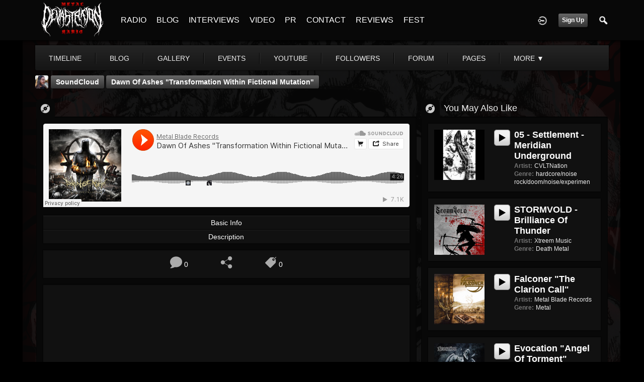

--- FILE ---
content_type: text/html; charset=utf-8
request_url: https://metaldevastationradio.com/thebeast/soundcloud/1731/dawn-of-ashes-transformation-within-fictional-mutation
body_size: 7620
content:
   <!doctype html>
<html lang="en" dir="ltr">
<head>
<title>Dawn Of Ashes "Transformation Within Fictional Mutation" - The Beast | Metal Devastation Radio</title>
<link rel="shortcut icon" href="https://metaldevastationradio.com/data/media/0/0/favicon.ico?v=2">
<link rel="apple-touch-icon" sizes="57x57" type="image/png" href="https://metaldevastationradio.com/data/media/0/0/favicon_57.png?v=2">
<link rel="apple-touch-icon" sizes="72x72" type="image/png" href="https://metaldevastationradio.com/data/media/0/0/favicon_72.png?v=2">
<link rel="apple-touch-icon" sizes="114x114" type="image/png" href="https://metaldevastationradio.com/data/media/0/0/favicon_114.png?v=2">
<link rel="apple-touch-icon" sizes="120x120" type="image/png" href="https://metaldevastationradio.com/data/media/0/0/favicon_120.png?v=2">
<link rel="apple-touch-icon" sizes="144x144" type="image/png" href="https://metaldevastationradio.com/data/media/0/0/favicon_144.png?v=2">
<link rel="apple-touch-icon" sizes="152x152" type="image/png" href="https://metaldevastationradio.com/data/media/0/0/favicon_152.png?v=2">
<link rel="apple-touch-icon-precomposed" sizes="57x57" type="image/png" href="https://metaldevastationradio.com/data/media/0/0/favicon_57.png?v=2">
<link rel="apple-touch-icon-precomposed" sizes="72x72" type="image/png" href="https://metaldevastationradio.com/data/media/0/0/favicon_72.png?v=2">
<link rel="apple-touch-icon-precomposed" sizes="114x114" type="image/png" href="https://metaldevastationradio.com/data/media/0/0/favicon_114.png?v=2">
<link rel="apple-touch-icon-precomposed" sizes="120x120" type="image/png" href="https://metaldevastationradio.com/data/media/0/0/favicon_120.png?v=2">
<link rel="apple-touch-icon-precomposed" sizes="144x144" type="image/png" href="https://metaldevastationradio.com/data/media/0/0/favicon_144.png?v=2">
<link rel="apple-touch-icon-precomposed" sizes="152x152" type="image/png" href="https://metaldevastationradio.com/data/media/0/0/favicon_152.png?v=2">
<link rel="icon" sizes="96x96" type="image/png" href="https://metaldevastationradio.com/data/media/0/0/favicon_96.png?v=2">
<link rel="icon" sizes="195x195" type="image/png" href="https://metaldevastationradio.com/data/media/0/0/favicon_195.png?v=2">
<link rel="icon" sizes="228x228" type="image/png" href="https://metaldevastationradio.com/data/media/0/0/favicon_228.png?v=2">
<link rel="msapplication-TileImage" sizes="144x144" type="image/png" href="https://metaldevastationradio.com/data/media/0/0/favicon_144.png?v=2">
<meta name="msapplication-TileColor" content="#FFFFFF">
<meta http-equiv="Content-Type" content="text/html; charset=utf-8">
<meta name="viewport" content="width=device-width, initial-scale=1.0">
<meta name="google-site-verification" property="google-site-verification" content="">
<meta name="description" property="description" content="Stay up to date with the latest metal news, album reviews, band interviews, and underground scene updates on the Metal Devastation Radio Blog. Discover the best in metal music today!">
<link rel="stylesheet" href="https://fonts.googleapis.com/css?family=Open+Sans:400italic,600italic,700italic,400,600,700" type="text/css">
<link rel="stylesheet" href="https://metaldevastationradio.com/data/cache/xxDark_Skin_6/S4b5e510e509115315748020b33cb6b4a.css" media="screen" type="text/css">
<script type="text/javascript" src="https://metaldevastationradio.com/data/cache/xxDark_Skin_6/Sd33f2481a4eecd23cca0fe338c9fe257.js"></script>

<script async src="https://www.googletagmanager.com/gtag/js?id=UA-44815880-2"></script>
<script>
  window.dataLayer = window.dataLayer || [];
  function gtag() { dataLayer.push(arguments); }
  gtag('js', new Date());
  gtag('config', 'UA-44815880-2');
</script>
<meta property="og:url" content="https://metaldevastationradio.com/thebeast/soundcloud/1731/dawn-of-ashes-transformation-within-fictional-mutation" />
<meta property="og:type" content="website" />
<meta property="og:title" content="Dawn Of Ashes &quot;Transformation Within Fictional Mutation&quot;" />
<meta property="og:image" content="https://i1.sndcdn.com/artworks-000013887532-yezbse-large.jpg" />
<meta property="og:image:width" content="512" />
<meta property="og:image:height" content="385" />
<meta property="og:site_name" content="Metal Devastation Radio" />
<meta property="og:updated_time" content="1768929213" />
<script type="text/javascript" src="//platform-api.sharethis.com/js/sharethis.js#property=5b2042b0efbdae0011571851&amp;product=sop" async="async"></script>
</head>

<body>
     
                        <style>
            html{
                background-color:#000000  !important;
            }
                        #jr-background-image-div {
                background-image:url('https://metaldevastationradio.com/data/media/0/0/jrBackground_7_background_image.png') !important;
                background-color:#000000  !important;
                background-repeat: no-repeat !important;
                background-position: center center !important;
                background-size: cover !important;
                background-attachment: fixed !important;
                padding: 0;
                margin: 0;
            }
            
                        #wrapper {
                background-color: transparent !important;
                background-image: none !important;
                margin: 0 auto !important;
            }
                                </style>
<div id="jr-background-image-div">
                    



<amp-auto-ads type="adsense"
        data-ad-client="ca-pub-2145332634794888">
</amp-auto-ads>
<div id="header">
    <div class="menu_pad">
        <div id="header_content" style="display: table; width: 100%;">
            <div style="display: table-row">
                <div style="width: 12%; height: 50px; display: table-cell; vertical-align: middle;">
                    <ul>
                        <li class="mobile" id="menu_button"><a href="#"></a></li>
                        <li class="desk"><a href="https://metaldevastationradio.com"><img src="https://metaldevastationradio.com/image/img/skin/xxDark_Skin_6/logo.png?skin=xxDark_Skin_6&v=1740614120" width="150" height="45" class="jlogo" alt="Metal Devastation Radio" title="Metal Devastation Radio"></a></li>
                    </ul>
                </div>
                <div style="display: table-cell; vertical-align: middle;">
                                             <div id="menu_content">
    <nav id="menu-wrap">
        <ul id="menu">

                                        <!-- jrPayment_cart_html -->
            
                                        
                <li class="desk right">
                    <a onclick="jrSearch_modal_form()" title="Search"><img src="https://metaldevastationradio.com/image/img/skin/xxDark_Skin_6/search.png?skin=xxDark_Skin_6&v=1740614120" width="24" height="24" alt="Search" title="Search"></a>
                </li>
            
                        
            
                            
                                    <li class="right">
                        <button id="user-create-account" class="form_button" onclick="window.location='https://metaldevastationradio.com/user/signup'">
                            Sign Up
                        </button>
                    </li>
                                <li class="right"><a href="https://metaldevastationradio.com/user/login" title="Login"><img src="https://metaldevastationradio.com/image/img/skin/xxDark_Skin_6/login.png?skin=xxDark_Skin_6&v=1740614120" width="24" height="24" alt="login" title="login"></a></li>
            
                        
             <li >
    <a href="https://metaldevastationradio.com/metal-radio" onclick="" class="menu_0_link" data-topic="https://metaldevastationradio.com/metal-radio">RADIO</a>
    </li>
<li >
    <a href="https://metaldevastationradio.com/blog" onclick="" class="menu_0_link" data-topic="https://metaldevastationradio.com/blog">BLOG</a>
    </li>
<li >
    <a href="https://metaldevastationradio.com/interviews" onclick="" class="menu_0_link" data-topic="interviews">INTERVIEWS</a>
    </li>
<li >
    <a href="https://metaldevastationradio.com/metal-videos" onclick="" class="menu_0_link" data-topic="https://metaldevastationradio.com/metal-videos">VIDEO</a>
    </li>
<li >
    <a href="https://metaldevastationradio.com/metal-devastation-promotions" onclick="" class="menu_0_link" data-topic="metal-devastation-promotions">PR</a>
        <ul>
                <li>
            <a href="https://metaldevastationradio.com/testimonials" onclick="" >TESTIMONIALS</a>
                    </li>
            </ul>
    </li>
<li >
    <a href="https://metaldevastationradio.com/contact" onclick="" class="menu_0_link" data-topic="contact">CONTACT</a>
        <ul>
                <li>
            <a href="https://metaldevastationradio.com/partners" onclick="" >PARTNERS</a>
                    </li>
            </ul>
    </li>
<li >
    <a href="https://metaldevastationradio.com/reviews" onclick="" class="menu_0_link" data-topic="reviews">REVIEWS</a>
    </li>
<li >
    <a href="https://metaldevastationradio.com/Metal-Devastation-Music-Fest" onclick="" class="menu_0_link" data-topic="Metal-Devastation-Music-Fest">FEST</a>
    </li>


        </ul>
    </nav>
</div>

                                                        </div>
            </div>
        </div>
    </div>
</div>


<div id="searchform" class="search_box " style="display:none;">
    
     
<div style="white-space:nowrap">
    <form action="https://metaldevastationradio.com/search/results/all/1/6" method="get" style="margin-bottom:0">
        <input type="hidden" name="jr_html_form_token" value="e9c861475e510ed757a4cb1b8f54cef3">
        <input id=" search_input" type="text" name="search_string" style="width:70%" class="form_text" placeholder="search site" onkeypress="if (event && event.keyCode === 13 && this.value.length > 0) { $(this).closest('form').submit(); }">&nbsp;<input type="submit" class="form_button" value="search">
    </form>
</div>

    <div style="float:right;clear:both;margin-top:3px;">
        <a class="simplemodal-close"><link rel="stylesheet" property="stylesheet" href="https://metaldevastationradio.com/core/icon_css/20/white/?_v=1768497888"><span class="sprite_icon sprite_icon_20 sprite_icon_white_20"><span class="sprite_icon_20 sprite_icon_white_20 sprite_icon_20_img sprite_icon_white_20_img sprite_icon_20_close sprite_icon_white_20_close">&nbsp;</span></span></a>
    </div>
    <div class="clear"></div>
</div>

<div id="wrapper">


<noscript>
    <div class="item error center" style="margin:12px">
        This site requires Javascript to function properly - please enable Javascript in your browser
    </div>
</noscript>

<!-- Google tag (gtag.js) -->
<script async src="https://www.googletagmanager.com/gtag/js?id=G-YYTXN10915"></script>
<script>
  window.dataLayer = window.dataLayer || [];
  function gtag(){dataLayer.push(arguments);}
  gtag('js', new Date());

  gtag('config', 'G-YYTXN10915');
</script>

</noscript>

<!-- Google tag (gtag.js) -->
<script async src="https://www.googletagmanager.com/gtag/js?id=UA-44815880-2"></script>
<script>
  window.dataLayer = window.dataLayer || [];
  function gtag(){dataLayer.push(arguments);}
  gtag('js', new Date());

  gtag('config', 'UA-44815880-2');
</script>

<script async src="https://pagead2.googlesyndication.com/pagead/js/adsbygoogle.js?client=ca-pub-2145332634794888"
     crossorigin="anonymous"></script>
     <script async custom-element="amp-auto-ads"
        src="https://cdn.ampproject.org/v0/amp-auto-ads-0.1.js">
</script>
     <meta property="og:image" content="https://metaldevastationradio.com/image/img/module/jrCore/MDR%202022%20Thumbnail.png?r=509920903">
<meta property="og:image:alt" content="Metal Devastation Radio - The Loudest Heavy Metal Station Online">
<meta property="og:image:type" content="image/png">
<meta property="og:image:width" content="1200">
<meta property="og:image:height" content="630">


        <!-- end header.tpl -->



<section id="profile">

            
            
                                
            
    
            <section id="profile_menu" style="overflow: visible">
            <div class="menu_banner clearfix">
                <div class="menu_banner clearfix">
                    <div class="table">
                        <div class="table-row">
                            <div class="table-cell">
                                                                                                     <ul id="horizontal">

                            
                                    <li class="tjrAction" onclick="jrCore_window_location('https://metaldevastationradio.com/thebeast/timeline')"><a href="https://metaldevastationradio.com/thebeast/timeline">Timeline</a></li>
                                                <li class="tjrBlog" onclick="jrCore_window_location('https://metaldevastationradio.com/thebeast/blog')"><a href="https://metaldevastationradio.com/thebeast/blog">blog</a></li>
                                                <li class="tjrGallery" onclick="jrCore_window_location('https://metaldevastationradio.com/thebeast/gallery')"><a href="https://metaldevastationradio.com/thebeast/gallery">gallery</a></li>
                                                <li class="tjrEvent" onclick="jrCore_window_location('https://metaldevastationradio.com/thebeast/event')"><a href="https://metaldevastationradio.com/thebeast/event">events</a></li>
                                                <li class="tjrYouTube" onclick="jrCore_window_location('https://metaldevastationradio.com/thebeast/youtube')"><a href="https://metaldevastationradio.com/thebeast/youtube">youtube</a></li>
                                                <li class="tjrFollower" onclick="jrCore_window_location('https://metaldevastationradio.com/thebeast/follow')"><a href="https://metaldevastationradio.com/thebeast/follow">followers</a></li>
                                                <li class="tjrForum" onclick="jrCore_window_location('https://metaldevastationradio.com/thebeast/forum')"><a href="https://metaldevastationradio.com/thebeast/forum">forum</a></li>
                                                <li class="tjrPage" onclick="jrCore_window_location('https://metaldevastationradio.com/thebeast/page')"><a href="https://metaldevastationradio.com/thebeast/page">pages</a></li>
                                                <li class="active tjrSoundCloud" onclick="jrCore_window_location('https://metaldevastationradio.com/thebeast/soundcloud')"><a href="https://metaldevastationradio.com/thebeast/soundcloud">soundcloud</a></li>
                    
    </ul>


                            </div>
                            <div class="table-cell" style="width: 20px; white-space: nowrap; padding: 0 10px;">
                                

                                
                                
                                
                                                                
                            </div>
                        </div>
                    </div>
                </div>
            </div>
        </section>
    

    <div class="row" style="margin-top: 10px;min-height: 600px;">

     <div class="col12 last">
            <div>
         



<div class="page_nav clearfix">
    <div class="breadcrumbs">
                             
    <div class="profile_minimal_image">
        <img src="https://metaldevastationradio.com/profile/image/profile_image/1/large/crop=auto/_v=9b0f91628364654" class="img_scale" title="THE BEAST" alt="THE BEAST">
        <div class="profile_minimal_info">
            <div class="arrow-down"></div>
            <div class="box" style="margin: 0;">
                <div class="media">
                    <div class="profile_images">

                        

                        <a href="https://metaldevastationradio.com/thebeast">
                                                            <img src="https://metaldevastationradio.com/profile/image/profile_header_image/1/large/crop=8:3/_v=9b0f91628364817" class="img_scale" alt="THE BEAST">
                                                    </a>

                        <div class="profile_image">
                            <a href="https://metaldevastationradio.com/thebeast">
                                <img src="https://metaldevastationradio.com/profile/image/profile_image/1/large/crop=auto/_v=9b0f91628364654" class="img_scale" alt="THE BEAST">
                            </a>
                        </div>
                        <div class="profile_name">
                            <h1><a href="https://metaldevastationradio.com/thebeast">THE BEAST</a></h1>
                            <span><a href="https://metaldevastationradio.com/thebeast">@thebeast</a></span>
                        </div>

                    </div>
                    <br>

                                            <div class="profile_data">
                            
                            
                            
                            <ul class="clearfix">
                                <li onclick="jrCore_window_location('https://metaldevastationradio.com/thebeast/follow')"><span>Followers</span>
                                    180932</li>
                                <li onclick="jrCore_window_location('https://metaldevastationradio.com/thebeast/follow/profiles_followed')"><span>Following</span>
                                    180446</li>
                                <li onclick="jrCore_window_location('https://metaldevastationradio.com/thebeast/timeline/timeline')"><span>Updates</span>
                                    40974</li>
                            </ul>
                        </div>
                                    </div>
            </div>
                 <ul id="basic">
            <li><a href="https://metaldevastationradio.com/thebeast/forum">forum</a></li>
       </ul>


        </div>
    </div>


         

            <a href="https://metaldevastationradio.com/thebeast/soundcloud">SoundCloud</a>
                <a href="https://metaldevastationradio.com/thebeast/soundcloud/1731/dawn-of-ashes-transformation-within-fictional-mutation">Dawn Of Ashes "Transformation Within Fictional Mutation"</a>
    
    </div>
    <div class="action_buttons">
        
    </div>
</div>

<div class="col8">
    <div class="box">
         

    <ul id="actions_tab">
            <li class="solo"><a href="#"
                                           title="SoundCloud">
                <link rel="stylesheet" property="stylesheet" href="https://metaldevastationradio.com/core/icon_css/20/cccccc/?_v=1768497888"><span class="sprite_icon sprite_icon_20 sprite_icon_cccccc_20"><span class="sprite_icon_20 sprite_icon_cccccc_20 sprite_icon_20_img sprite_icon_cccccc_20_img sprite_icon_20_audio sprite_icon_cccccc_20_audio">&nbsp;</span></span>
            </a>
        </li>
    
</ul>
        <div class="box_body">
            <div class="wrap detail_section">
                 <iframe width="100%" height="166" scrolling="no" frameborder="no" src="https://w.soundcloud.com/player/?url=https%3A%2F%2Fapi.soundcloud.com%2Ftracks%2F27765050&amp;auto_play=false&amp;show_artwork=true"></iframe>

                <div class="detail_box">
                    <div class="basic-info">
                        <div class="trigger"><span>Basic Info</span></div>
                        <div class="item" style="display: none; padding: 0;">
                            <div style="display: table; width: 100%">
                                <div class="header">
                                    <div>Artist</div>
                                    <div>Genre</div>
                                    <div>Created</div>
                                    <div>Plays</div>
                                </div>
                                <div class="details">
                                    <div>Metal Blade Records</div>
                                    <div>Metal</div>
                                    <div>9 years ago</div>
                                    <div>850</div>
                                </div>
                            </div>
                        </div>
                    </div>
                                            <div class="description">
                            <div class="trigger"><span>Description</span></div>
                            <div class="item" style="display: none;">
                                "Transformation Within Fictional Mutation" from "Genocide Chapters".
                            </div>
                        </div>
                                    </div>


                                <div class="action_feedback">
                     

    
    
<div class="item clearfix">

    
            <div class="like_button_box">
                            <a href="https://metaldevastationradio.com/user/login?r=1">
                                        
                <img src="https://metaldevastationradio.com/image/img/skin/xxDark_Skin_6/comment.png?skin=xxDark_Skin_6&v=1740614120" width="24" height="24" class="like_button_img" alt="Comment" title="Post Your Comment"></a>
                <span><a>0</a></span>
                    </div>
    
                                            <div class="like_button_box">
                        <a href="https://metaldevastationradio.com/user/login">
                        
            <img src="https://metaldevastationradio.com/image/img/skin/xxDark_Skin_6/share.png?skin=xxDark_Skin_6&v=1740614120" width="24" height="24" class="like_button_img" alt="Share This with your Followers" title="Share This with your Followers"></a>
            <span><a></a> </span>
        </div>
    
            <div class="like_button_box">
                        <a href="https://metaldevastationradio.com/user/login">
                            
                <img src="https://metaldevastationradio.com/image/img/skin/xxDark_Skin_6/tag.png?skin=xxDark_Skin_6&v=1740614120" width="24" height="24" class="like_button_img" alt="Tags" title="Tag">
            </a>
            <span><a>0</a></span>
        </div>
    
    
</div>
                                         
<div class="item">
    <div id="disqus_thread"></div>
    <script type="text/javascript">
        var disqus_shortname = 'metal-devastation-radio';
        var disqus_developer = 1;
                var disqus_identifier = 'jrSoundCloud_1731';
                (function() {
            var dsq = document.createElement('script'); dsq.type = 'text/javascript'; dsq.async = true;
            dsq.src = 'https://' + disqus_shortname + '.disqus.com/embed.js';
            (document.getElementsByTagName('head')[0] || document.getElementsByTagName('body')[0]).appendChild(dsq);
        })();
    </script>
    <noscript>Please enable JavaScript to view the <a href="http://disqus.com/?ref_noscript">comments powered by Disqus.</a></noscript>
    <a href="http://disqus.com" class="dsq-brlink">comments powered by <span class="logo-disqus">Disqus</span></a>
</div>
 <a id="tag_section" name="tag_section"></a>
<div class="item_tags" id="jrSoundCloud_1731_tag">

<div id="existing_tags"><!-- existing tags for this item load here --></div>
</div>

<script type="text/javascript">
    //start initially
    $(document).ready(function () {
        jrLoadTags('jrSoundCloud', '1731', '1');
    });
</script>

 <div class="item">
    <div class="sharethis-inline-share-buttons"></div>
</div>
 



    <div class="action_comments" id="jrSoundCloud_1731_comments">

        <a id="jrSoundCloud_1_1731_cm_section"></a>
        <a id="comment_section"></a>

        <div id="jrSoundCloud_1_1731_comments" class="comment_page_section">

                                    
                             

            
        </div>

            </div>












 <div class="item">
    <div class="sharethis-inline-reaction-buttons"></div>
</div>
                </div>
            </div>
        </div>
    </div>
</div>
<div class="col4 last">
    <div class="box">
         

    <ul id="actions_tab">
            <li class="solo"><a href="#"
                                           title="SoundCloud">
                <span class="sprite_icon sprite_icon_20 sprite_icon_cccccc_20"><span class="sprite_icon_20 sprite_icon_cccccc_20 sprite_icon_20_img sprite_icon_cccccc_20_img sprite_icon_20_audio sprite_icon_cccccc_20_audio">&nbsp;</span></span>
            </a>
        </li>
    
</ul>
        <span>You May Also Like</span>
        <div class="box_body">
            <div class="wrap">
                <div id="list" class="sidebar">
                     

        <div class="item">
        <div class="container">
            <div class="row">
                <div class="col4">
                    <div class="block_image">
                        <a href="https://metaldevastationradio.com/thebeast/soundcloud/1114/05-settlement-meridian-underground"><img src="https://i1.sndcdn.com/artworks-000108240916-9ct8x0-large.jpg" alt="05 - Settlement - Meridian Underground" /></a>
                    </div>
                </div>
                <div class="col2">
                    <div class="p5">
                         
<link rel="stylesheet" href="https://metaldevastationradio.com/modules/jrSoundCloud/css/jrSoundCloud_button.css" media="screen" />

<script type="text/javascript">
$(document).ready(function(){
    $("#jquery_jplayer_1114").jPlayer({
        ready: function (event) {
            $(this).jPlayer(
                "setMedia", { mp3: "https://api.soundcloud.com/tracks/193265822/stream.json?callback=%3F&consumer_key=156dd88190c1c3e9019c1945deaa8830" }
            );
        },
        cssSelectorAncestor: "#jp_container_1114",
        swfPath: "https://metaldevastationradio.com/modules/jrCore/contrib/jplayer",
        supplied: "mp3",
        wmode: "window",
        play: function() {
            $('#jquery_jplayer_1114').jPlayer("pauseOthers");
        }
    });
});
</script>




                
<div class="sc_button_player">

    <div id="jquery_jplayer_1114" class="jp-jplayer"></div>
    <div id="jp_container_1114" class="jp-audio">
        <div class="jp-type-single">
            <div class="jp-gui jp-interface">
                <ul class="jp-controls">
                    <li><a href="javascript:" class="jp-play" tabindex="1"><img src="https://metaldevastationradio.com/image/img/module/jrSoundCloud/button_player_play.png" alt="play" title="play" onmouseover="$(this).attr('src','https://metaldevastationradio.com/image/img/module/jrSoundCloud/button_player_play_hover.png');" onmouseout="$(this).attr('src','https://metaldevastationradio.com/image/img/module/jrSoundCloud/button_player_play.png');"></a></li>
                    <li><a href="javascript:" class="jp-pause" tabindex="2"><img src="https://metaldevastationradio.com/image/img/module/jrSoundCloud/button_player_pause.png" alt="pause" title="pause" onmouseover="$(this).attr('src','https://metaldevastationradio.com/image/img/module/jrSoundCloud/button_player_pause_hover.png');" onmouseout="$(this).attr('src','https://metaldevastationradio.com/image/img/module/jrSoundCloud/button_player_pause.png');"></a></li>
                </ul>
            </div>
            <div class="jp-no-solution">
                <span><a href="http://get.adobe.com/flashplayer/" target="_blank">Flash Required</a></span>
            </div>
        </div>
    </div>

</div>

                    </div>
                </div>
                <div class="col6">
                    <div class="p5" style="overflow-wrap:break-word">
                        <span class="title"><a href="https://metaldevastationradio.com/thebeast/soundcloud/1114/05-settlement-meridian-underground">05 - Settlement - Meridian Underground</a></span>
                        <span class="info">Artist:</span> <span class="info_c">CVLTNation</span><br>
                                                    <span class="info">Genre:</span> <span class="info_c">hardcore/noise rock/doom/noise/experimen</span>
                                            </div>
                </div>
            </div>
        </div>
    </div>
        <div class="item">
        <div class="container">
            <div class="row">
                <div class="col4">
                    <div class="block_image">
                        <a href="https://metaldevastationradio.com/thebeast/soundcloud/4602/stormvold-brilliance-of-thunder"><img src="https://i1.sndcdn.com/artworks-000092816971-lf6r2w-large.jpg" alt="STORMVOLD - Brilliance of Thunder" /></a>
                    </div>
                </div>
                <div class="col2">
                    <div class="p5">
                         

<script type="text/javascript">
$(document).ready(function(){
    $("#jquery_jplayer_4602").jPlayer({
        ready: function (event) {
            $(this).jPlayer(
                "setMedia", { mp3: "https://api.soundcloud.com/tracks/170439770/stream.json?callback=%3F&consumer_key=156dd88190c1c3e9019c1945deaa8830" }
            );
        },
        cssSelectorAncestor: "#jp_container_4602",
        swfPath: "https://metaldevastationradio.com/modules/jrCore/contrib/jplayer",
        supplied: "mp3",
        wmode: "window",
        play: function() {
            $('#jquery_jplayer_4602').jPlayer("pauseOthers");
        }
    });
});
</script>




                
<div class="sc_button_player">

    <div id="jquery_jplayer_4602" class="jp-jplayer"></div>
    <div id="jp_container_4602" class="jp-audio">
        <div class="jp-type-single">
            <div class="jp-gui jp-interface">
                <ul class="jp-controls">
                    <li><a href="javascript:" class="jp-play" tabindex="3"><img src="https://metaldevastationradio.com/image/img/module/jrSoundCloud/button_player_play.png" alt="play" title="play" onmouseover="$(this).attr('src','https://metaldevastationradio.com/image/img/module/jrSoundCloud/button_player_play_hover.png');" onmouseout="$(this).attr('src','https://metaldevastationradio.com/image/img/module/jrSoundCloud/button_player_play.png');"></a></li>
                    <li><a href="javascript:" class="jp-pause" tabindex="4"><img src="https://metaldevastationradio.com/image/img/module/jrSoundCloud/button_player_pause.png" alt="pause" title="pause" onmouseover="$(this).attr('src','https://metaldevastationradio.com/image/img/module/jrSoundCloud/button_player_pause_hover.png');" onmouseout="$(this).attr('src','https://metaldevastationradio.com/image/img/module/jrSoundCloud/button_player_pause.png');"></a></li>
                </ul>
            </div>
            <div class="jp-no-solution">
                <span><a href="http://get.adobe.com/flashplayer/" target="_blank">Flash Required</a></span>
            </div>
        </div>
    </div>

</div>

                    </div>
                </div>
                <div class="col6">
                    <div class="p5" style="overflow-wrap:break-word">
                        <span class="title"><a href="https://metaldevastationradio.com/thebeast/soundcloud/4602/stormvold-brilliance-of-thunder">STORMVOLD - Brilliance of Thunder</a></span>
                        <span class="info">Artist:</span> <span class="info_c">Xtreem Music</span><br>
                                                    <span class="info">Genre:</span> <span class="info_c">Death Metal</span>
                                            </div>
                </div>
            </div>
        </div>
    </div>
        <div class="item">
        <div class="container">
            <div class="row">
                <div class="col4">
                    <div class="block_image">
                        <a href="https://metaldevastationradio.com/thebeast/soundcloud/1642/falconer-the-clarion-call"><img src="https://i1.sndcdn.com/artworks-000013721719-orwkey-large.jpg" alt="Falconer &quot;The Clarion Call&quot;" /></a>
                    </div>
                </div>
                <div class="col2">
                    <div class="p5">
                         

<script type="text/javascript">
$(document).ready(function(){
    $("#jquery_jplayer_1642").jPlayer({
        ready: function (event) {
            $(this).jPlayer(
                "setMedia", { mp3: "https://api.soundcloud.com/tracks/27448489/stream.json?callback=%3F&consumer_key=156dd88190c1c3e9019c1945deaa8830" }
            );
        },
        cssSelectorAncestor: "#jp_container_1642",
        swfPath: "https://metaldevastationradio.com/modules/jrCore/contrib/jplayer",
        supplied: "mp3",
        wmode: "window",
        play: function() {
            $('#jquery_jplayer_1642').jPlayer("pauseOthers");
        }
    });
});
</script>




                
<div class="sc_button_player">

    <div id="jquery_jplayer_1642" class="jp-jplayer"></div>
    <div id="jp_container_1642" class="jp-audio">
        <div class="jp-type-single">
            <div class="jp-gui jp-interface">
                <ul class="jp-controls">
                    <li><a href="javascript:" class="jp-play" tabindex="5"><img src="https://metaldevastationradio.com/image/img/module/jrSoundCloud/button_player_play.png" alt="play" title="play" onmouseover="$(this).attr('src','https://metaldevastationradio.com/image/img/module/jrSoundCloud/button_player_play_hover.png');" onmouseout="$(this).attr('src','https://metaldevastationradio.com/image/img/module/jrSoundCloud/button_player_play.png');"></a></li>
                    <li><a href="javascript:" class="jp-pause" tabindex="6"><img src="https://metaldevastationradio.com/image/img/module/jrSoundCloud/button_player_pause.png" alt="pause" title="pause" onmouseover="$(this).attr('src','https://metaldevastationradio.com/image/img/module/jrSoundCloud/button_player_pause_hover.png');" onmouseout="$(this).attr('src','https://metaldevastationradio.com/image/img/module/jrSoundCloud/button_player_pause.png');"></a></li>
                </ul>
            </div>
            <div class="jp-no-solution">
                <span><a href="http://get.adobe.com/flashplayer/" target="_blank">Flash Required</a></span>
            </div>
        </div>
    </div>

</div>

                    </div>
                </div>
                <div class="col6">
                    <div class="p5" style="overflow-wrap:break-word">
                        <span class="title"><a href="https://metaldevastationradio.com/thebeast/soundcloud/1642/falconer-the-clarion-call">Falconer "The Clarion Call"</a></span>
                        <span class="info">Artist:</span> <span class="info_c">Metal Blade Records</span><br>
                                                    <span class="info">Genre:</span> <span class="info_c">Metal</span>
                                            </div>
                </div>
            </div>
        </div>
    </div>
        <div class="item">
        <div class="container">
            <div class="row">
                <div class="col4">
                    <div class="block_image">
                        <a href="https://metaldevastationradio.com/thebeast/soundcloud/1622/evocation-angel-of-torment"><img src="https://i1.sndcdn.com/artworks-000028041263-twci97-large.jpg" alt="Evocation &quot;Angel of Torment&quot;" /></a>
                    </div>
                </div>
                <div class="col2">
                    <div class="p5">
                         

<script type="text/javascript">
$(document).ready(function(){
    $("#jquery_jplayer_1622").jPlayer({
        ready: function (event) {
            $(this).jPlayer(
                "setMedia", { mp3: "https://api.soundcloud.com/tracks/55486668/stream.json?callback=%3F&consumer_key=156dd88190c1c3e9019c1945deaa8830" }
            );
        },
        cssSelectorAncestor: "#jp_container_1622",
        swfPath: "https://metaldevastationradio.com/modules/jrCore/contrib/jplayer",
        supplied: "mp3",
        wmode: "window",
        play: function() {
            $('#jquery_jplayer_1622').jPlayer("pauseOthers");
        }
    });
});
</script>




                
<div class="sc_button_player">

    <div id="jquery_jplayer_1622" class="jp-jplayer"></div>
    <div id="jp_container_1622" class="jp-audio">
        <div class="jp-type-single">
            <div class="jp-gui jp-interface">
                <ul class="jp-controls">
                    <li><a href="javascript:" class="jp-play" tabindex="7"><img src="https://metaldevastationradio.com/image/img/module/jrSoundCloud/button_player_play.png" alt="play" title="play" onmouseover="$(this).attr('src','https://metaldevastationradio.com/image/img/module/jrSoundCloud/button_player_play_hover.png');" onmouseout="$(this).attr('src','https://metaldevastationradio.com/image/img/module/jrSoundCloud/button_player_play.png');"></a></li>
                    <li><a href="javascript:" class="jp-pause" tabindex="8"><img src="https://metaldevastationradio.com/image/img/module/jrSoundCloud/button_player_pause.png" alt="pause" title="pause" onmouseover="$(this).attr('src','https://metaldevastationradio.com/image/img/module/jrSoundCloud/button_player_pause_hover.png');" onmouseout="$(this).attr('src','https://metaldevastationradio.com/image/img/module/jrSoundCloud/button_player_pause.png');"></a></li>
                </ul>
            </div>
            <div class="jp-no-solution">
                <span><a href="http://get.adobe.com/flashplayer/" target="_blank">Flash Required</a></span>
            </div>
        </div>
    </div>

</div>

                    </div>
                </div>
                <div class="col6">
                    <div class="p5" style="overflow-wrap:break-word">
                        <span class="title"><a href="https://metaldevastationradio.com/thebeast/soundcloud/1622/evocation-angel-of-torment">Evocation "Angel of Torment"</a></span>
                        <span class="info">Artist:</span> <span class="info_c">Metal Blade Records</span><br>
                                                    <span class="info">Genre:</span> <span class="info_c">Metal</span>
                                            </div>
                </div>
            </div>
        </div>
    </div>
        <div class="item">
        <div class="container">
            <div class="row">
                <div class="col4">
                    <div class="block_image">
                        <a href="https://metaldevastationradio.com/thebeast/soundcloud/1277/fates-warning-a-pleasant-shade-of-gray-part-iii-live"><img src="https://i1.sndcdn.com/artworks-000125530706-r0v4h0-large.jpg" alt="Fates Warning &quot;A Pleasant Shade of Gray Part III (Live)&quot;" /></a>
                    </div>
                </div>
                <div class="col2">
                    <div class="p5">
                         

<script type="text/javascript">
$(document).ready(function(){
    $("#jquery_jplayer_1277").jPlayer({
        ready: function (event) {
            $(this).jPlayer(
                "setMedia", { mp3: "https://api.soundcloud.com/tracks/218049729/stream.json?callback=%3F&consumer_key=156dd88190c1c3e9019c1945deaa8830" }
            );
        },
        cssSelectorAncestor: "#jp_container_1277",
        swfPath: "https://metaldevastationradio.com/modules/jrCore/contrib/jplayer",
        supplied: "mp3",
        wmode: "window",
        play: function() {
            $('#jquery_jplayer_1277').jPlayer("pauseOthers");
        }
    });
});
</script>




                
<div class="sc_button_player">

    <div id="jquery_jplayer_1277" class="jp-jplayer"></div>
    <div id="jp_container_1277" class="jp-audio">
        <div class="jp-type-single">
            <div class="jp-gui jp-interface">
                <ul class="jp-controls">
                    <li><a href="javascript:" class="jp-play" tabindex="9"><img src="https://metaldevastationradio.com/image/img/module/jrSoundCloud/button_player_play.png" alt="play" title="play" onmouseover="$(this).attr('src','https://metaldevastationradio.com/image/img/module/jrSoundCloud/button_player_play_hover.png');" onmouseout="$(this).attr('src','https://metaldevastationradio.com/image/img/module/jrSoundCloud/button_player_play.png');"></a></li>
                    <li><a href="javascript:" class="jp-pause" tabindex="10"><img src="https://metaldevastationradio.com/image/img/module/jrSoundCloud/button_player_pause.png" alt="pause" title="pause" onmouseover="$(this).attr('src','https://metaldevastationradio.com/image/img/module/jrSoundCloud/button_player_pause_hover.png');" onmouseout="$(this).attr('src','https://metaldevastationradio.com/image/img/module/jrSoundCloud/button_player_pause.png');"></a></li>
                </ul>
            </div>
            <div class="jp-no-solution">
                <span><a href="http://get.adobe.com/flashplayer/" target="_blank">Flash Required</a></span>
            </div>
        </div>
    </div>

</div>

                    </div>
                </div>
                <div class="col6">
                    <div class="p5" style="overflow-wrap:break-word">
                        <span class="title"><a href="https://metaldevastationradio.com/thebeast/soundcloud/1277/fates-warning-a-pleasant-shade-of-gray-part-iii-live">Fates Warning "A Pleasant Shade of...</a></span>
                        <span class="info">Artist:</span> <span class="info_c">Metal Blade Records</span><br>
                                                    <span class="info">Genre:</span> <span class="info_c">Fates Warning</span>
                                            </div>
                </div>
            </div>
        </div>
    </div>
        <div class="item">
        <div class="container">
            <div class="row">
                <div class="col4">
                    <div class="block_image">
                        <a href="https://metaldevastationradio.com/thebeast/soundcloud/830/cvlt-nations-pure-filth-vol-1"><img src="https://i1.sndcdn.com/artworks-000080587722-r8g1n5-large.jpg" alt="CVLT Nation&#039;s PURE FILTH Vol. 1" /></a>
                    </div>
                </div>
                <div class="col2">
                    <div class="p5">
                         

<script type="text/javascript">
$(document).ready(function(){
    $("#jquery_jplayer_830").jPlayer({
        ready: function (event) {
            $(this).jPlayer(
                "setMedia", { mp3: "https://api.soundcloud.com/tracks/151421588/stream.json?callback=%3F&consumer_key=156dd88190c1c3e9019c1945deaa8830" }
            );
        },
        cssSelectorAncestor: "#jp_container_830",
        swfPath: "https://metaldevastationradio.com/modules/jrCore/contrib/jplayer",
        supplied: "mp3",
        wmode: "window",
        play: function() {
            $('#jquery_jplayer_830').jPlayer("pauseOthers");
        }
    });
});
</script>




                
<div class="sc_button_player">

    <div id="jquery_jplayer_830" class="jp-jplayer"></div>
    <div id="jp_container_830" class="jp-audio">
        <div class="jp-type-single">
            <div class="jp-gui jp-interface">
                <ul class="jp-controls">
                    <li><a href="javascript:" class="jp-play" tabindex="11"><img src="https://metaldevastationradio.com/image/img/module/jrSoundCloud/button_player_play.png" alt="play" title="play" onmouseover="$(this).attr('src','https://metaldevastationradio.com/image/img/module/jrSoundCloud/button_player_play_hover.png');" onmouseout="$(this).attr('src','https://metaldevastationradio.com/image/img/module/jrSoundCloud/button_player_play.png');"></a></li>
                    <li><a href="javascript:" class="jp-pause" tabindex="12"><img src="https://metaldevastationradio.com/image/img/module/jrSoundCloud/button_player_pause.png" alt="pause" title="pause" onmouseover="$(this).attr('src','https://metaldevastationradio.com/image/img/module/jrSoundCloud/button_player_pause_hover.png');" onmouseout="$(this).attr('src','https://metaldevastationradio.com/image/img/module/jrSoundCloud/button_player_pause.png');"></a></li>
                </ul>
            </div>
            <div class="jp-no-solution">
                <span><a href="http://get.adobe.com/flashplayer/" target="_blank">Flash Required</a></span>
            </div>
        </div>
    </div>

</div>

                    </div>
                </div>
                <div class="col6">
                    <div class="p5" style="overflow-wrap:break-word">
                        <span class="title"><a href="https://metaldevastationradio.com/thebeast/soundcloud/830/cvlt-nations-pure-filth-vol-1">CVLT Nation's PURE FILTH Vol. 1</a></span>
                        <span class="info">Artist:</span> <span class="info_c">CVLTNation</span><br>
                                                    <span class="info">Genre:</span> <span class="info_c">Sludge</span>
                                            </div>
                </div>
            </div>
        </div>
    </div>
        <div class="item">
        <div class="container">
            <div class="row">
                <div class="col4">
                    <div class="block_image">
                        <a href="https://metaldevastationradio.com/thebeast/soundcloud/4674/cryptic-wanderings-a-herald-of-atrocities"><img src="https://i1.sndcdn.com/artworks-000218062774-h4g482-large.jpg" alt="Cryptic Wanderings -  ...A Herald Of Atrocities" /></a>
                    </div>
                </div>
                <div class="col2">
                    <div class="p5">
                         

<script type="text/javascript">
$(document).ready(function(){
    $("#jquery_jplayer_4674").jPlayer({
        ready: function (event) {
            $(this).jPlayer(
                "setMedia", { mp3: "https://api.soundcloud.com/tracks/317988014/stream.json?callback=%3F&consumer_key=156dd88190c1c3e9019c1945deaa8830" }
            );
        },
        cssSelectorAncestor: "#jp_container_4674",
        swfPath: "https://metaldevastationradio.com/modules/jrCore/contrib/jplayer",
        supplied: "mp3",
        wmode: "window",
        play: function() {
            $('#jquery_jplayer_4674').jPlayer("pauseOthers");
        }
    });
});
</script>




                
<div class="sc_button_player">

    <div id="jquery_jplayer_4674" class="jp-jplayer"></div>
    <div id="jp_container_4674" class="jp-audio">
        <div class="jp-type-single">
            <div class="jp-gui jp-interface">
                <ul class="jp-controls">
                    <li><a href="javascript:" class="jp-play" tabindex="13"><img src="https://metaldevastationradio.com/image/img/module/jrSoundCloud/button_player_play.png" alt="play" title="play" onmouseover="$(this).attr('src','https://metaldevastationradio.com/image/img/module/jrSoundCloud/button_player_play_hover.png');" onmouseout="$(this).attr('src','https://metaldevastationradio.com/image/img/module/jrSoundCloud/button_player_play.png');"></a></li>
                    <li><a href="javascript:" class="jp-pause" tabindex="14"><img src="https://metaldevastationradio.com/image/img/module/jrSoundCloud/button_player_pause.png" alt="pause" title="pause" onmouseover="$(this).attr('src','https://metaldevastationradio.com/image/img/module/jrSoundCloud/button_player_pause_hover.png');" onmouseout="$(this).attr('src','https://metaldevastationradio.com/image/img/module/jrSoundCloud/button_player_pause.png');"></a></li>
                </ul>
            </div>
            <div class="jp-no-solution">
                <span><a href="http://get.adobe.com/flashplayer/" target="_blank">Flash Required</a></span>
            </div>
        </div>
    </div>

</div>

                    </div>
                </div>
                <div class="col6">
                    <div class="p5" style="overflow-wrap:break-word">
                        <span class="title"><a href="https://metaldevastationradio.com/thebeast/soundcloud/4674/cryptic-wanderings-a-herald-of-atrocities">Cryptic Wanderings -  ...A Herald Of...</a></span>
                        <span class="info">Artist:</span> <span class="info_c">Forever Plagued Records</span><br>
                                                    <span class="info">Genre:</span> <span class="info_c">Black Metal</span>
                                            </div>
                </div>
            </div>
        </div>
    </div>
        <div class="item">
        <div class="container">
            <div class="row">
                <div class="col4">
                    <div class="block_image">
                        <a href="https://metaldevastationradio.com/thebeast/soundcloud/1534/revocation-profanum-vulgus"><img src="https://i1.sndcdn.com/artworks-000170362618-qfnqu2-large.jpg" alt="Revocation &quot;Profanum Vulgus&quot;" /></a>
                    </div>
                </div>
                <div class="col2">
                    <div class="p5">
                         

<script type="text/javascript">
$(document).ready(function(){
    $("#jquery_jplayer_1534").jPlayer({
        ready: function (event) {
            $(this).jPlayer(
                "setMedia", { mp3: "https://api.soundcloud.com/tracks/272452915/stream.json?callback=%3F&consumer_key=156dd88190c1c3e9019c1945deaa8830" }
            );
        },
        cssSelectorAncestor: "#jp_container_1534",
        swfPath: "https://metaldevastationradio.com/modules/jrCore/contrib/jplayer",
        supplied: "mp3",
        wmode: "window",
        play: function() {
            $('#jquery_jplayer_1534').jPlayer("pauseOthers");
        }
    });
});
</script>




                
<div class="sc_button_player">

    <div id="jquery_jplayer_1534" class="jp-jplayer"></div>
    <div id="jp_container_1534" class="jp-audio">
        <div class="jp-type-single">
            <div class="jp-gui jp-interface">
                <ul class="jp-controls">
                    <li><a href="javascript:" class="jp-play" tabindex="15"><img src="https://metaldevastationradio.com/image/img/module/jrSoundCloud/button_player_play.png" alt="play" title="play" onmouseover="$(this).attr('src','https://metaldevastationradio.com/image/img/module/jrSoundCloud/button_player_play_hover.png');" onmouseout="$(this).attr('src','https://metaldevastationradio.com/image/img/module/jrSoundCloud/button_player_play.png');"></a></li>
                    <li><a href="javascript:" class="jp-pause" tabindex="16"><img src="https://metaldevastationradio.com/image/img/module/jrSoundCloud/button_player_pause.png" alt="pause" title="pause" onmouseover="$(this).attr('src','https://metaldevastationradio.com/image/img/module/jrSoundCloud/button_player_pause_hover.png');" onmouseout="$(this).attr('src','https://metaldevastationradio.com/image/img/module/jrSoundCloud/button_player_pause.png');"></a></li>
                </ul>
            </div>
            <div class="jp-no-solution">
                <span><a href="http://get.adobe.com/flashplayer/" target="_blank">Flash Required</a></span>
            </div>
        </div>
    </div>

</div>

                    </div>
                </div>
                <div class="col6">
                    <div class="p5" style="overflow-wrap:break-word">
                        <span class="title"><a href="https://metaldevastationradio.com/thebeast/soundcloud/1534/revocation-profanum-vulgus">Revocation "Profanum Vulgus"</a></span>
                        <span class="info">Artist:</span> <span class="info_c">Metal Blade Records</span><br>
                                                    <span class="info">Genre:</span> <span class="info_c">Metal</span>
                                            </div>
                </div>
            </div>
        </div>
    </div>
    
                </div>
            </div>
        </div>
    </div>
</div>

    </div>
</div>


 <div id="pm-drop-opt" style="display:none">
    <li class="hideshow"><a>More <span>&#x25BC;</span></a><ul id="submenu"></ul></li>
</div>

</div>
</section>
 </div>

<div class="footer">
    <div class="overlay"></div>
    <div class="row">
        <div class="col12">
            <div class="social">
                                    <h2>Visit Us on Social Media</h2>
                    <ul class="social clearfix">
                                                                                    <li><a href="https://www.facebook.com/metaldevastationradio" class="social-facebook" target="_blank"></a></li>
                                                                                                                                        <li><a href="https://x.com/ZachMoonshine" class="social-twitter" target="_blank"></a></li>
                                                                                                                                        <li><a href="https://www.instagram.com/zachmoonshinemdpr/" class="social-instagram" target="_blank"></a></li>
                                                                                                                                        <li><a href="https://www.linkedin.com/in/zachary-moonshine-a67b95113/" class="social-linkedin" target="_blank"></a></li>
                                                                                                                                        <li><a href="https://www.youtube.com/@MetalDevastationPR" class="social-youtube" target="_blank"></a></li>
                                                                        </ul>
                                <div><span>&copy; 2026 Metal Devastation Radio<br><span style="font-size:9px;"><a href="https://www.jamroom.net/the-jamroom-network/about/20/jamroom-powerful-social-media-platform">social media platform</a> | Powered by <a href="https://www.jamroom.net">Jamroom</a></span></span></div>
            </div>
        </div>
    </div>
</div>


</div>
</div>



<script type="text/javascript">
    (function($) {
        $(document).ready(function() {
            var ms = new $.slidebars();
            $('li#menu_button > a').on('click', function() {
                ms.slidebars.toggle('left');
            });
        });
    }) (jQuery);
</script>

<script src="https://metaldevastationradio.com/skins/xxDark_Skin_6/js/css3-animate-it.js"></script>
<p style="text-align: center;"><a href="https://metaldevastationradio.com/sitemap.xml">Sitemap</a></p><script async src="https://pagead2.googlesyndication.com/pagead/js/adsbygoogle.js?client=ca-pub-2145332634794888"
     crossorigin="anonymous"></script>

 </div>
</body>
</html>



--- FILE ---
content_type: text/html; charset=utf-8
request_url: https://www.google.com/recaptcha/api2/aframe
body_size: 267
content:
<!DOCTYPE HTML><html><head><meta http-equiv="content-type" content="text/html; charset=UTF-8"></head><body><script nonce="S0sXO0fd-B2D_dhwdCJHjQ">/** Anti-fraud and anti-abuse applications only. See google.com/recaptcha */ try{var clients={'sodar':'https://pagead2.googlesyndication.com/pagead/sodar?'};window.addEventListener("message",function(a){try{if(a.source===window.parent){var b=JSON.parse(a.data);var c=clients[b['id']];if(c){var d=document.createElement('img');d.src=c+b['params']+'&rc='+(localStorage.getItem("rc::a")?sessionStorage.getItem("rc::b"):"");window.document.body.appendChild(d);sessionStorage.setItem("rc::e",parseInt(sessionStorage.getItem("rc::e")||0)+1);localStorage.setItem("rc::h",'1768929220431');}}}catch(b){}});window.parent.postMessage("_grecaptcha_ready", "*");}catch(b){}</script></body></html>

--- FILE ---
content_type: text/css
request_url: https://metaldevastationradio.com/modules/jrSoundCloud/css/jrSoundCloud_button.css
body_size: 1628
content:
/*
 * jrSoundCloud button player CSS
 */
.sc_button_player{
	min-width: 40px;
}
.sc_button_player div.jp-audio {

	/* Edit the font-size to counteract inherited font sizing.
	 * Eg. 1.25em = 1 / 0.8em */
	font-size:1.25em; /* 1.25em for testing in site pages */ /* No parent CSS that can effect the size in the demos ZIP */
	font-family:Verdana, Arial, sans-serif;
	line-height:1.6;
	color: #666;
	border: none;
	background-color:transparent;
	position:relative;
}
.sc_button_player div.jp-audio {
}

.sc_button_player div.jp-interface {
	position: relative;
	background-color:transparent;
}

.sc_button_player div.jp-audio div.jp-type-single div.jp-interface {
}
.sc_button_player div.jp-audio div.jp-type-playlist div.jp-interface {
}

/* @group CONTROLS */

.sc_button_player div.jp-controls-holder {
	clear: both;
	margin:0 auto;
	position:relative;
	top:-8px; /* This negative value depends on the size of the text in jp-currentTime and jp-duration */
}

.sc_button_player div.jp-interface ul.jp-controls {
	list-style-type:none;
	margin:0;
	padding: 0;
	overflow:hidden;
}

.sc_button_player div.jp-audio ul.jp-controls {
}

.sc_button_player div.jp-interface ul.jp-controls li {
	display:inline;
	float:left;
}

.sc_button_player div.jp-interface ul.jp-controls a {
	display:block;
}
.sc_button_player a.jp-play,
.sc_button_player a.jp-pause {
    border:0;
}

.sc_button_player a.jp-stop, a.jp-previous, a.jp-next {
	margin-top:6px;
}

/* @end */

/* @group progress bar */

.sc_button_player div.jp-progress {
	overflow:hidden;
	background-color: #ddd;
}
.sc_button_player div.jp-audio div.jp-progress {
	position: absolute;
	top:32px;
	height:15px;
}
.sc_button_player div.jp-audio div.jp-type-single div.jp-progress {
	left:110px;
	width:186px;
}
.sc_button_player div.jp-audio div.jp-type-playlist div.jp-progress {
	left:166px;
	width:130px;
}

.sc_button_player div.jp-seek-bar {
	width:0;
	height:100%;
	cursor: pointer;
}
.sc_button_player div.jp-play-bar {
	width:0;
	height:100%;
}
/* @end */

/* @group volume controls */


.sc_button_player a.jp-mute,
.sc_button_player a.jp-unmute,
.sc_button_player a.jp-volume-max {
	width:18px;
	height:15px;
	margin-top:12px;
}

.sc_button_player div.jp-audio div.jp-type-single a.jp-mute,
.sc_button_player div.jp-audio div.jp-type-single a.jp-unmute {
	margin-left: 210px;
}

.sc_button_player div.jp-audio div.jp-type-playlist a.jp-mute,
.sc_button_player div.jp-audio div.jp-type-playlist a.jp-unmute {
	margin-left: 154px;
}

.sc_button_player div.jp-audio a.jp-volume-max {
	margin-left: 56px;
}

.sc_button_player div.jp-volume-bar {
	position: absolute;
	overflow:hidden;
	width:46px;
	height:5px;
	cursor: pointer;
}
.sc_button_player div.jp-audio div.jp-volume-bar {
	top:37px;
	left:330px;
}

.sc_button_player div.jp-volume-bar-value {
	width:0;
	height:5px;
}

/* @end */

/* @group current time and duration */

.sc_button_player div.jp-audio div.jp-time-holder {
	position:absolute;
	top:50px;
}
.sc_button_player div.jp-audio div.jp-type-single div.jp-time-holder {
	left:110px;
	width:186px;
}
.sc_button_player div.jp-audio div.jp-type-playlist div.jp-time-holder {
	left:166px;
	width:130px;
}

.sc_button_player div.jp-current-time,
.sc_button_player div.jp-duration {
	width:60px;
	font-size:.64em;
	font-style:oblique;
}
.sc_button_player div.jp-current-time {
	float: left;
	display:inline;
}
.sc_button_player div.jp-duration {
	float: right;
	display:inline;
	text-align: right;
}

/* @end */

/* @group playlist */

.sc_button_player div.jp-title {
	font-weight:bold;
	text-align:center;
}

.sc_button_player div.jp-title,
.sc_button_player div.jp-playlist {
	display: none;
}
.sc_button_player div.jp-type-single div.jp-title,
.sc_button_player div.jp-type-playlist div.jp-title,
.sc_button_player div.jp-type-single div.jp-playlist {
	border-top:none;
}
.sc_button_player div.jp-title ul,
.sc_button_player div.jp-playlist ul {
	list-style-type:none;
	margin:0;
	padding:0 20px;
	font-size:.72em;
}

.sc_button_player div.jp-title li {
	padding:5px 0;
	font-weight:bold;
}
.sc_button_player div.jp-playlist li {
	padding:5px 0 4px 20px;
	border-bottom:1px solid #eee;
}

.sc_button_player div.jp-playlist li div {
	display:inline;
}

/* Note that the first-child (IE6) and last-child (IE6/7/8) selectors do not work on IE */

.sc_button_player div.jp-type-playlist div.jp-playlist li:last-child {
	padding:5px 0 5px 20px;
	border-bottom:none;
}
.sc_button_player div.jp-type-playlist div.jp-playlist li.jp-playlist-current {
	list-style-type:square;
	list-style-position:inside;
	padding-left:7px;
}
.sc_button_player div.jp-type-playlist div.jp-playlist a {
	color: #333;
	text-decoration: none;
}
.sc_button_player div.jp-type-playlist div.jp-playlist a:hover {
	color:#0d88c1;
}
.sc_button_player div.jp-type-playlist div.jp-playlist a.jp-playlist-current {
	color:#0d88c1;
}

.sc_button_player div.jp-type-playlist div.jp-playlist a.jp-playlist-item-remove {
	float:right;
	display:inline;
	text-align:right;
	margin-right:10px;
	font-weight:bold;
	color:#666;
}
.sc_button_player div.jp-type-playlist div.jp-playlist a.jp-playlist-item-remove:hover {
	color:#0d88c1;
}
.sc_button_player div.jp-type-playlist div.jp-playlist span.jp-free-media {
	float:right;
	display:inline;
	text-align:right;
	margin-right:10px;
}
.sc_button_player div.jp-type-playlist div.jp-playlist span.jp-free-media a{
	color:#666;
}
.sc_button_player div.jp-type-playlist div.jp-playlist span.jp-free-media a:hover{
	color:#0d88c1;
}
.sc_button_player span.jp-artist {
	font-size:.8em;
	color:#666;
}

/* @end */
.sc_button_player div.jp-jplayer audio,
.sc_button_player div.jp-jplayer {
	width:0;
	height:0;
}

.sc_button_player div.jp-jplayer {
	background-color: #000000;
}

/* @group TOGGLES */

/* The audio toggles are nested inside jp-time-holder */

.sc_button_player ul.jp-toggles {
	list-style-type:none;
	padding:0;
	margin:0 auto;
	overflow:hidden;
}

.sc_button_player div.jp-audio .jp-type-single ul.jp-toggles {
	width:25px;
}
.sc_button_player div.jp-audio .jp-type-playlist ul.jp-toggles {
	width:55px;
	margin: 0;
	position: absolute;
	left: 325px;
	top: 50px;
}

.sc_button_player ul.jp-toggles li {
	display:block;
	float:right;
}

.sc_button_player ul.jp-toggles li a {
	display:block;
	width:25px;
	height:18px;
	text-indent:-9999px;
	line-height:100%; /* need this for IE6 */
}

/* @end */

/* @group NO SOLUTION error feedback */

.sc_button_player .jp-no-solution {
	position:absolute;
	width:32px;
	margin-left:-202px;
	left:50%;
	top: 10px;

	padding:5px;
	font-size:.8em;
	background-color: transparent;
	border: none;
	color:#000;
	display:none;
}

.sc_button_player .jp-no-solution a {
	color:#000;
}

.sc_button_player .jp-no-solution span {
	font-size:1em;
	display:block;
	text-align:center;
	font-weight:bold;
}

/* @end */
